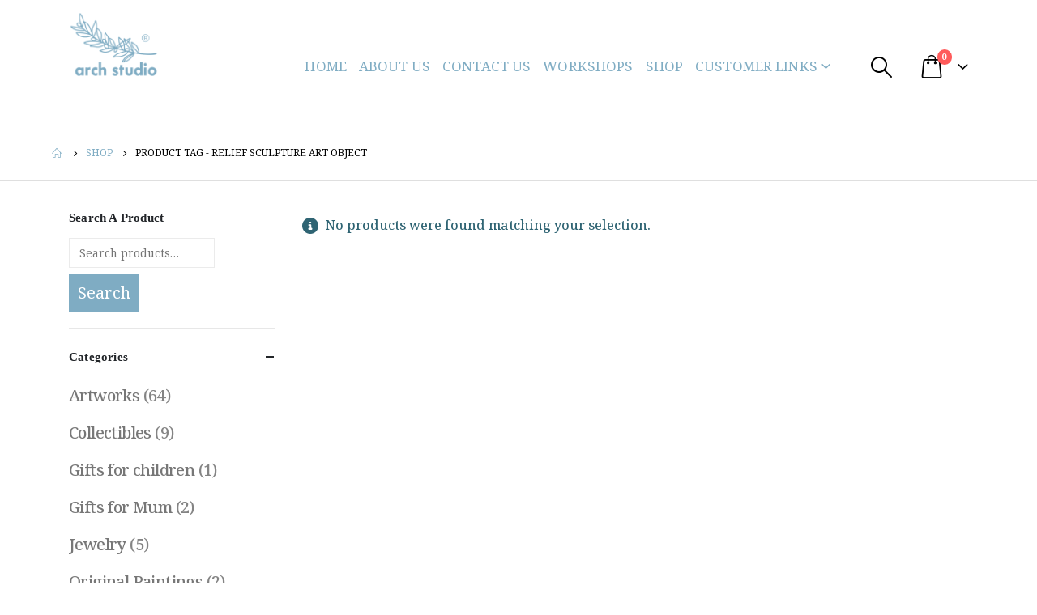

--- FILE ---
content_type: text/css
request_url: https://www.arch-studios.com/wp-content/uploads/porto_styles/theme_css_vars.css?ver=7.1.12
body_size: 1244
content:
.container,.wp-block,.col-half-section,.elementor-section{--porto-container-width:1600px}:root{--porto-grid-gutter-width:30px;--porto-color-dark:#1d2127;--porto-primary-color:#7facc3;--porto-primary-color-inverse:#ffffff;--porto-secondary-color:#e36159;--porto-secondary-color-inverse:#ffffff;--porto-tertiary-color:#2baab1;--porto-tertiary-color-inverse:#ffffff;--porto-quaternary-color:#575757;--porto-quaternary-color-inverse:#ffffff;--porto-dark-color:#575757;--porto-dark-color-inverse:#ffffff;--porto-light-color:#ffffff;--porto-light-color-inverse:#777777;--porto-body-ff:"Noto Serif";--porto-body-fw:400;--porto-body-fs:20px;--porto-body-lh:26px;--porto-body-color:#777777;--porto-body-color-light-5:#848484;--porto-alt-ff:"Noto Serif";--porto-alt-fw:400;--porto-menu-text-transform:uppercase;--porto-add-to-cart-ff:"Noto Serif";--porto-column-spacing:15px;--porto-res-spacing:15px;--porto-fluid-spacing:30px;--porto-container-spacing:15px;--porto-primary-dark-5:#6ea1bb;--porto-primary-dark-10:#5d96b3;--porto-primary-dark-15:#4f8aa8;--porto-primary-dark-20:#477b96;--porto-primary-light-5:#91b8cc;--porto-primary-light-7:#98bccf;--porto-primary-light-10:#a2c3d4;--porto-primary-inverse-dark-10:#e6e6e6;--porto-secondary-dark-5:#e04d44;--porto-secondary-dark-10:#dc382e;--porto-secondary-dark-15:#cd2d23;--porto-secondary-dark-20:#b8281f;--porto-secondary-light-5:#e7766f;--porto-secondary-light-7:#e97f78;--porto-secondary-light-10:#eb8b85;--porto-secondary-inverse-dark-10:#e6e6e6;--porto-tertiary-dark-5:#27979d;--porto-tertiary-dark-10:#228388;--porto-tertiary-dark-15:#1d6f74;--porto-tertiary-dark-20:#185c5f;--porto-tertiary-light-5:#30bec6;--porto-tertiary-light-7:#33c6ce;--porto-tertiary-light-10:#3fc9d1;--porto-tertiary-inverse-dark-10:#e6e6e6;--porto-quaternary-dark-5:#4b4b4b;--porto-quaternary-dark-10:#3e3e3e;--porto-quaternary-dark-15:#313131;--porto-quaternary-dark-20:#242424;--porto-quaternary-light-5:#646464;--porto-quaternary-light-7:#696969;--porto-quaternary-light-10:#717171;--porto-quaternary-inverse-dark-10:#e6e6e6;--porto-dark-dark-5:#4b4b4b;--porto-dark-dark-10:#3e3e3e;--porto-dark-dark-15:#313131;--porto-dark-dark-20:#242424;--porto-dark-light-5:#646464;--porto-dark-light-7:#696969;--porto-dark-light-10:#717171;--porto-dark-inverse-dark-10:#e6e6e6;--porto-light-dark-5:#f3f3f3;--porto-light-dark-10:#e6e6e6;--porto-light-dark-15:#d9d9d9;--porto-light-dark-20:#cccccc;--porto-light-light-5:#ffffff;--porto-light-light-7:#ffffff;--porto-light-light-10:#ffffff;--porto-light-inverse-dark-10:#5e5e5e;--porto-bgc:#fff;--porto-body-bg:#fff;--porto-color-price:#444;--porto-widget-bgc:#fbfbfb;--porto-title-bgc:#f5f5f5;--porto-widget-bc:#ddd;--porto-input-bc:rgba(0,0,0,0.08);--porto-slide-bgc:#e7e7e7;--porto-heading-color:#222529;--porto-heading-light-8:#353a40;--porto-normal-bg:#fff;--porto-gray-bg:#dfdfdf;--porto-gray-1:#f4f4f4;--porto-gray-2:#e7e7e7;--porto-gray-3:#f4f4f4;--porto-gray-4:#ccc;--porto-gray-5:#e7e7e7;--porto-gray-6:#999;--porto-gray-7:#f4f4f4;--porto-gray-8:#f1f1f1;--porto-light-1:#fff;--porto-light-2:#fff;--porto-normal-bc:rgba(0,0,0,.06);--porto-label-bg1:rgba(255,255,255,.9)}h1{--porto-h1-ff:"Noto Serif";--porto-h1-fw:400;--porto-h1-fs:28px;--porto-h1-lh:32px;--porto-h1-ls:.2px;--porto-h1-color:#575757}h2{--porto-h2-ff:"Noto Serif";--porto-h2-fw:400;--porto-h2-fs:26px;--porto-h2-lh:28px;--porto-h2-ls:.2px;--porto-h2-color:#575757}h3,.daily-deal-title{--porto-h3-ff:"Noto Serif";--porto-h3-fw:400;--porto-h3-fs:28px;--porto-h3-lh:28px;--porto-h3-ls:.2px;--porto-h3-color:#575757}h4{--porto-h4-ff:"Noto Serif";--porto-h4-fw:400;--porto-h4-fs:20px;--porto-h4-lh:28px;--porto-h4-ls:.2px;--porto-h4-color:#575757}h5{--porto-h5-ff:"Noto Serif";--porto-h5-fw:400;--porto-h5-fs:18px;--porto-h5-lh:24px;--porto-h5-ls:normal;--porto-h5-color:#575757}h6{--porto-h6-ff:"Noto Serif";--porto-h6-fw:400;--porto-h6-fs:18px;--porto-h6-lh:24px;--porto-h6-ls:normal;--porto-h6-color:#575757}#header .searchform{--porto-searchform-border-color:#cccccc;--porto-searchform-text-color:#999999}#header{--porto-minicart-icon-color:#000000;--porto-header-link-color-regular:#000000;--porto-header-link-color-hover:#000000}.main-sidebar-menu{--porto-menu-side-ff:"Noto Serif";--porto-menu-side-fw:400;--porto-menu-side-fs:17px;--porto-menu-side-lh:25px}li.menu-item,.sub-menu{--porto-mainmenu-popup-text-color-regular:#777777;--porto-mainmenu-popup-text-color-hover:#777777}li.menu-item{--porto-mainmenu-popup-text-hbg-color:#f4f4f4;--porto-submenu-item-bbw:0;--porto-submenu-item-lrp:15px}.page-top .page-title{}.page-top .page-subtitle{}.page-top .breadcrumb{}ul.products,.porto-posts-grid{--porto-shop-add-links-color:#333333;--porto-shop-add-links-bg-color:#ffffff;--porto-shop-add-links-border-color:#dddddd}.post-date,.onhot{--porto-hot-color:#62b959;--porto-hot-color-inverse:#ffffff}.onsale{--porto-sale-color:#e27c7c;--porto-sale-color-inverse:#ffffff}.onnew{}.product-summary-wrap .yith-wcwl-add-to-wishlist,.product-summary-wrap .yith-compare{--porto-wishlist-color:#2b2b2d;--porto-wishlist-color-inverse:#ffffff}#header{--porto-header-top-link-fw:600}#header .logo{--porto-logo-mw:110px;--porto-sticky-logo-mw:137.5px}.side-header-narrow-bar-logo{--porto-side-logo-mw:110px}@media (min-width:1170px) and (max-width:1659px){.container,.wp-block,.col-half-section,.elementor-section{--porto-container-width:1140px}}@media (min-width:992px) and (max-width:1169px){.container,.wp-block,.col-half-section,.elementor-section{--porto-container-width:960px}}@media (min-width:1630px){#header .logo{--porto-logo-mw:110px}}@media (max-width:991px){:root{--porto-res-spacing:30px}#header .logo{--porto-logo-mw:110px}}@media (max-width:767px){#header .logo{--porto-logo-mw:110px}}@media (max-width:575px){:root{--porto-res-spacing:20px;--porto-fluid-spacing:20px;--porto-container-spacing:5px}}

--- FILE ---
content_type: text/css
request_url: https://www.arch-studios.com/wp-content/themes/porto-child/style.css?ver=6.7.4
body_size: 470
content:
/*
Theme Name: Porto Child
Theme URI: https://www.portotheme.com/wordpress/porto
Author: SW-THEMES
Author URI: https://www.portotheme.com/
Description: Porto Responsive Wordpress + eCommerce Theme.
Version: 1.1
Template: porto
License: Commercial
License URI: http://themeforest.net/licenses/regular_extended
Tags: woocommerce, corporate, ecommerce, responsive, blue, black, green, white, light, dark, red, two-columns, three-columns, four-columns, left-sidebar, right-sidebar, fixed-layout, responsive-layout, custom-menu, editor-style, featured-images, flexible-header, full-width-template, microformats, post-formats, rtl-language-support, sticky-post, theme-options, translation-ready, accessibility-ready

*/

@import url("../porto/style.css");

/*************** ADD YOUR CUSTOM CSS HERE  ***************/

.single-product .product_title, ul.products li.product-col h3 {
    font-family: "NotoSerif",serif;
    color: #424242;
    letter-spacing: 0.065em;
}
#eu-cookie-law.negative {
    background-color: #575757!important;
    border: none;
    color: #fff;
}
#eu-cookie-law.negative input, #eu-cookie-law.negative input:focus, #eu-cookie-law.negative input:hover {
    background: #deaa00 !important;
    border-color: #535353;
    color: #fff;
}
.sidebar-content .widget .widget-title {
    font-family: "NotoSerif",serif!important;
}

a .woocommerce-MyAccount-downloads-file .button {
  color: #7fa5b4!important;
}